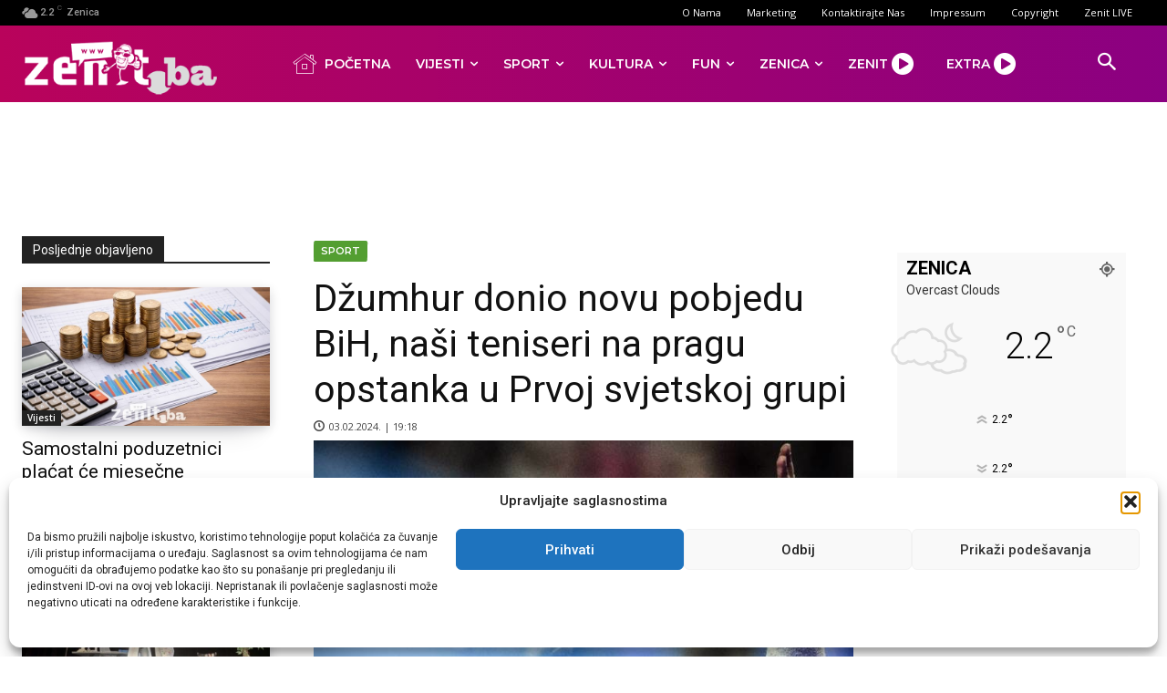

--- FILE ---
content_type: text/html; charset=utf-8
request_url: https://www.google.com/recaptcha/api2/aframe
body_size: 269
content:
<!DOCTYPE HTML><html><head><meta http-equiv="content-type" content="text/html; charset=UTF-8"></head><body><script nonce="7x2xtz4DkGmZROnjMgolVA">/** Anti-fraud and anti-abuse applications only. See google.com/recaptcha */ try{var clients={'sodar':'https://pagead2.googlesyndication.com/pagead/sodar?'};window.addEventListener("message",function(a){try{if(a.source===window.parent){var b=JSON.parse(a.data);var c=clients[b['id']];if(c){var d=document.createElement('img');d.src=c+b['params']+'&rc='+(localStorage.getItem("rc::a")?sessionStorage.getItem("rc::b"):"");window.document.body.appendChild(d);sessionStorage.setItem("rc::e",parseInt(sessionStorage.getItem("rc::e")||0)+1);localStorage.setItem("rc::h",'1768725100937');}}}catch(b){}});window.parent.postMessage("_grecaptcha_ready", "*");}catch(b){}</script></body></html>